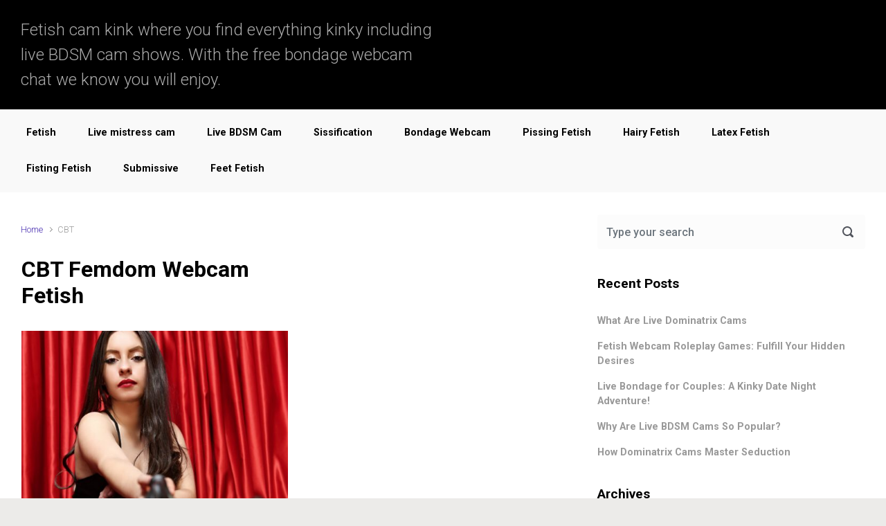

--- FILE ---
content_type: text/html; charset=UTF-8
request_url: https://fetishcamkinks.com/category/cbt/
body_size: 14206
content:
<!DOCTYPE html>
<html itemscope="itemscope" itemtype="http://schema.org/WebPage"lang="en-US">
<head>
<meta charset="UTF-8"/>
<meta name="viewport" content="width=device-width, initial-scale=1.0"/>
<meta http-equiv="X-UA-Compatible" content="IE=edge"/>
<meta name='robots' content='index, follow, max-image-preview:large, max-snippet:-1, max-video-preview:-1' />
<!-- This site is optimized with the Yoast SEO plugin v26.5 - https://yoast.com/wordpress/plugins/seo/ -->
<title>CBT Archives - Cock and Ball Torture - CBT Webcam Fetish</title>
<meta name="description" content="Cock and ball torture fetishes with kinky CBT webcam fetish dominatrix babes. Fulfill all your darkest fantasies with live CBT cam domination fetish." />
<link rel="canonical" href="https://fetishcamkinks.com/category/cbt/" />
<meta property="og:locale" content="en_US" />
<meta property="og:type" content="article" />
<meta property="og:title" content="CBT Archives - Cock and Ball Torture - CBT Webcam Fetish" />
<meta property="og:description" content="Cock and ball torture fetishes with kinky CBT webcam fetish dominatrix babes. Fulfill all your darkest fantasies with live CBT cam domination fetish." />
<meta property="og:url" content="https://fetishcamkinks.com/category/cbt/" />
<meta property="og:site_name" content="Fetish Cam Kink - Live BDSM Cam - Bondage Webcam" />
<meta name="twitter:card" content="summary_large_image" />
<script type="application/ld+json" class="yoast-schema-graph">{"@context":"https://schema.org","@graph":[{"@type":"CollectionPage","@id":"https://fetishcamkinks.com/category/cbt/","url":"https://fetishcamkinks.com/category/cbt/","name":"CBT Archives - Cock and Ball Torture - CBT Webcam Fetish","isPartOf":{"@id":"https://fetishcamkinks.com/#website"},"primaryImageOfPage":{"@id":"https://fetishcamkinks.com/category/cbt/#primaryimage"},"image":{"@id":"https://fetishcamkinks.com/category/cbt/#primaryimage"},"thumbnailUrl":"https://fetishcamkinks.com/wp-content/uploads/2023/03/livebdsmcamdomination-e1678978205363.jpg","description":"Cock and ball torture fetishes with kinky CBT webcam fetish dominatrix babes. Fulfill all your darkest fantasies with live CBT cam domination fetish.","breadcrumb":{"@id":"https://fetishcamkinks.com/category/cbt/#breadcrumb"},"inLanguage":"en-US"},{"@type":"ImageObject","inLanguage":"en-US","@id":"https://fetishcamkinks.com/category/cbt/#primaryimage","url":"https://fetishcamkinks.com/wp-content/uploads/2023/03/livebdsmcamdomination-e1678978205363.jpg","contentUrl":"https://fetishcamkinks.com/wp-content/uploads/2023/03/livebdsmcamdomination-e1678978205363.jpg","width":500,"height":375},{"@type":"BreadcrumbList","@id":"https://fetishcamkinks.com/category/cbt/#breadcrumb","itemListElement":[{"@type":"ListItem","position":1,"name":"Home","item":"https://fetishcamkinks.com/"},{"@type":"ListItem","position":2,"name":"CBT"}]},{"@type":"WebSite","@id":"https://fetishcamkinks.com/#website","url":"https://fetishcamkinks.com/","name":"Fetish Cam Kink - Live BDSM Cam - Bondage Webcam","description":"Fetish cam kink where you find everything kinky including live BDSM cam shows. With the free bondage webcam chat we know you will enjoy.","potentialAction":[{"@type":"SearchAction","target":{"@type":"EntryPoint","urlTemplate":"https://fetishcamkinks.com/?s={search_term_string}"},"query-input":{"@type":"PropertyValueSpecification","valueRequired":true,"valueName":"search_term_string"}}],"inLanguage":"en-US"}]}</script>
<!-- / Yoast SEO plugin. -->
<link rel='dns-prefetch' href='//static.addtoany.com' />
<link rel="alternate" type="application/rss+xml" title="Fetish Cam Kink - Live BDSM Cam - Bondage Webcam &raquo; Feed" href="https://fetishcamkinks.com/feed/" />
<link rel="alternate" type="application/rss+xml" title="Fetish Cam Kink - Live BDSM Cam - Bondage Webcam &raquo; Comments Feed" href="https://fetishcamkinks.com/comments/feed/" />
<link rel="alternate" type="application/rss+xml" title="Fetish Cam Kink - Live BDSM Cam - Bondage Webcam &raquo; CBT Category Feed" href="https://fetishcamkinks.com/category/cbt/feed/" />
<style id='wp-img-auto-sizes-contain-inline-css' type='text/css'>
img:is([sizes=auto i],[sizes^="auto," i]){contain-intrinsic-size:3000px 1500px}
/*# sourceURL=wp-img-auto-sizes-contain-inline-css */
</style>
<style id='wp-emoji-styles-inline-css' type='text/css'>
img.wp-smiley, img.emoji {
display: inline !important;
border: none !important;
box-shadow: none !important;
height: 1em !important;
width: 1em !important;
margin: 0 0.07em !important;
vertical-align: -0.1em !important;
background: none !important;
padding: 0 !important;
}
/*# sourceURL=wp-emoji-styles-inline-css */
</style>
<style id='wp-block-library-inline-css' type='text/css'>
:root{--wp-block-synced-color:#7a00df;--wp-block-synced-color--rgb:122,0,223;--wp-bound-block-color:var(--wp-block-synced-color);--wp-editor-canvas-background:#ddd;--wp-admin-theme-color:#007cba;--wp-admin-theme-color--rgb:0,124,186;--wp-admin-theme-color-darker-10:#006ba1;--wp-admin-theme-color-darker-10--rgb:0,107,160.5;--wp-admin-theme-color-darker-20:#005a87;--wp-admin-theme-color-darker-20--rgb:0,90,135;--wp-admin-border-width-focus:2px}@media (min-resolution:192dpi){:root{--wp-admin-border-width-focus:1.5px}}.wp-element-button{cursor:pointer}:root .has-very-light-gray-background-color{background-color:#eee}:root .has-very-dark-gray-background-color{background-color:#313131}:root .has-very-light-gray-color{color:#eee}:root .has-very-dark-gray-color{color:#313131}:root .has-vivid-green-cyan-to-vivid-cyan-blue-gradient-background{background:linear-gradient(135deg,#00d084,#0693e3)}:root .has-purple-crush-gradient-background{background:linear-gradient(135deg,#34e2e4,#4721fb 50%,#ab1dfe)}:root .has-hazy-dawn-gradient-background{background:linear-gradient(135deg,#faaca8,#dad0ec)}:root .has-subdued-olive-gradient-background{background:linear-gradient(135deg,#fafae1,#67a671)}:root .has-atomic-cream-gradient-background{background:linear-gradient(135deg,#fdd79a,#004a59)}:root .has-nightshade-gradient-background{background:linear-gradient(135deg,#330968,#31cdcf)}:root .has-midnight-gradient-background{background:linear-gradient(135deg,#020381,#2874fc)}:root{--wp--preset--font-size--normal:16px;--wp--preset--font-size--huge:42px}.has-regular-font-size{font-size:1em}.has-larger-font-size{font-size:2.625em}.has-normal-font-size{font-size:var(--wp--preset--font-size--normal)}.has-huge-font-size{font-size:var(--wp--preset--font-size--huge)}.has-text-align-center{text-align:center}.has-text-align-left{text-align:left}.has-text-align-right{text-align:right}.has-fit-text{white-space:nowrap!important}#end-resizable-editor-section{display:none}.aligncenter{clear:both}.items-justified-left{justify-content:flex-start}.items-justified-center{justify-content:center}.items-justified-right{justify-content:flex-end}.items-justified-space-between{justify-content:space-between}.screen-reader-text{border:0;clip-path:inset(50%);height:1px;margin:-1px;overflow:hidden;padding:0;position:absolute;width:1px;word-wrap:normal!important}.screen-reader-text:focus{background-color:#ddd;clip-path:none;color:#444;display:block;font-size:1em;height:auto;left:5px;line-height:normal;padding:15px 23px 14px;text-decoration:none;top:5px;width:auto;z-index:100000}html :where(.has-border-color){border-style:solid}html :where([style*=border-top-color]){border-top-style:solid}html :where([style*=border-right-color]){border-right-style:solid}html :where([style*=border-bottom-color]){border-bottom-style:solid}html :where([style*=border-left-color]){border-left-style:solid}html :where([style*=border-width]){border-style:solid}html :where([style*=border-top-width]){border-top-style:solid}html :where([style*=border-right-width]){border-right-style:solid}html :where([style*=border-bottom-width]){border-bottom-style:solid}html :where([style*=border-left-width]){border-left-style:solid}html :where(img[class*=wp-image-]){height:auto;max-width:100%}:where(figure){margin:0 0 1em}html :where(.is-position-sticky){--wp-admin--admin-bar--position-offset:var(--wp-admin--admin-bar--height,0px)}@media screen and (max-width:600px){html :where(.is-position-sticky){--wp-admin--admin-bar--position-offset:0px}}
/*# sourceURL=wp-block-library-inline-css */
</style><style id='global-styles-inline-css' type='text/css'>
:root{--wp--preset--aspect-ratio--square: 1;--wp--preset--aspect-ratio--4-3: 4/3;--wp--preset--aspect-ratio--3-4: 3/4;--wp--preset--aspect-ratio--3-2: 3/2;--wp--preset--aspect-ratio--2-3: 2/3;--wp--preset--aspect-ratio--16-9: 16/9;--wp--preset--aspect-ratio--9-16: 9/16;--wp--preset--color--black: #000000;--wp--preset--color--cyan-bluish-gray: #abb8c3;--wp--preset--color--white: #ffffff;--wp--preset--color--pale-pink: #f78da7;--wp--preset--color--vivid-red: #cf2e2e;--wp--preset--color--luminous-vivid-orange: #ff6900;--wp--preset--color--luminous-vivid-amber: #fcb900;--wp--preset--color--light-green-cyan: #7bdcb5;--wp--preset--color--vivid-green-cyan: #00d084;--wp--preset--color--pale-cyan-blue: #8ed1fc;--wp--preset--color--vivid-cyan-blue: #0693e3;--wp--preset--color--vivid-purple: #9b51e0;--wp--preset--gradient--vivid-cyan-blue-to-vivid-purple: linear-gradient(135deg,rgb(6,147,227) 0%,rgb(155,81,224) 100%);--wp--preset--gradient--light-green-cyan-to-vivid-green-cyan: linear-gradient(135deg,rgb(122,220,180) 0%,rgb(0,208,130) 100%);--wp--preset--gradient--luminous-vivid-amber-to-luminous-vivid-orange: linear-gradient(135deg,rgb(252,185,0) 0%,rgb(255,105,0) 100%);--wp--preset--gradient--luminous-vivid-orange-to-vivid-red: linear-gradient(135deg,rgb(255,105,0) 0%,rgb(207,46,46) 100%);--wp--preset--gradient--very-light-gray-to-cyan-bluish-gray: linear-gradient(135deg,rgb(238,238,238) 0%,rgb(169,184,195) 100%);--wp--preset--gradient--cool-to-warm-spectrum: linear-gradient(135deg,rgb(74,234,220) 0%,rgb(151,120,209) 20%,rgb(207,42,186) 40%,rgb(238,44,130) 60%,rgb(251,105,98) 80%,rgb(254,248,76) 100%);--wp--preset--gradient--blush-light-purple: linear-gradient(135deg,rgb(255,206,236) 0%,rgb(152,150,240) 100%);--wp--preset--gradient--blush-bordeaux: linear-gradient(135deg,rgb(254,205,165) 0%,rgb(254,45,45) 50%,rgb(107,0,62) 100%);--wp--preset--gradient--luminous-dusk: linear-gradient(135deg,rgb(255,203,112) 0%,rgb(199,81,192) 50%,rgb(65,88,208) 100%);--wp--preset--gradient--pale-ocean: linear-gradient(135deg,rgb(255,245,203) 0%,rgb(182,227,212) 50%,rgb(51,167,181) 100%);--wp--preset--gradient--electric-grass: linear-gradient(135deg,rgb(202,248,128) 0%,rgb(113,206,126) 100%);--wp--preset--gradient--midnight: linear-gradient(135deg,rgb(2,3,129) 0%,rgb(40,116,252) 100%);--wp--preset--font-size--small: 13px;--wp--preset--font-size--medium: 20px;--wp--preset--font-size--large: 36px;--wp--preset--font-size--x-large: 42px;--wp--preset--spacing--20: 0.44rem;--wp--preset--spacing--30: 0.67rem;--wp--preset--spacing--40: 1rem;--wp--preset--spacing--50: 1.5rem;--wp--preset--spacing--60: 2.25rem;--wp--preset--spacing--70: 3.38rem;--wp--preset--spacing--80: 5.06rem;--wp--preset--shadow--natural: 6px 6px 9px rgba(0, 0, 0, 0.2);--wp--preset--shadow--deep: 12px 12px 50px rgba(0, 0, 0, 0.4);--wp--preset--shadow--sharp: 6px 6px 0px rgba(0, 0, 0, 0.2);--wp--preset--shadow--outlined: 6px 6px 0px -3px rgb(255, 255, 255), 6px 6px rgb(0, 0, 0);--wp--preset--shadow--crisp: 6px 6px 0px rgb(0, 0, 0);}:where(.is-layout-flex){gap: 0.5em;}:where(.is-layout-grid){gap: 0.5em;}body .is-layout-flex{display: flex;}.is-layout-flex{flex-wrap: wrap;align-items: center;}.is-layout-flex > :is(*, div){margin: 0;}body .is-layout-grid{display: grid;}.is-layout-grid > :is(*, div){margin: 0;}:where(.wp-block-columns.is-layout-flex){gap: 2em;}:where(.wp-block-columns.is-layout-grid){gap: 2em;}:where(.wp-block-post-template.is-layout-flex){gap: 1.25em;}:where(.wp-block-post-template.is-layout-grid){gap: 1.25em;}.has-black-color{color: var(--wp--preset--color--black) !important;}.has-cyan-bluish-gray-color{color: var(--wp--preset--color--cyan-bluish-gray) !important;}.has-white-color{color: var(--wp--preset--color--white) !important;}.has-pale-pink-color{color: var(--wp--preset--color--pale-pink) !important;}.has-vivid-red-color{color: var(--wp--preset--color--vivid-red) !important;}.has-luminous-vivid-orange-color{color: var(--wp--preset--color--luminous-vivid-orange) !important;}.has-luminous-vivid-amber-color{color: var(--wp--preset--color--luminous-vivid-amber) !important;}.has-light-green-cyan-color{color: var(--wp--preset--color--light-green-cyan) !important;}.has-vivid-green-cyan-color{color: var(--wp--preset--color--vivid-green-cyan) !important;}.has-pale-cyan-blue-color{color: var(--wp--preset--color--pale-cyan-blue) !important;}.has-vivid-cyan-blue-color{color: var(--wp--preset--color--vivid-cyan-blue) !important;}.has-vivid-purple-color{color: var(--wp--preset--color--vivid-purple) !important;}.has-black-background-color{background-color: var(--wp--preset--color--black) !important;}.has-cyan-bluish-gray-background-color{background-color: var(--wp--preset--color--cyan-bluish-gray) !important;}.has-white-background-color{background-color: var(--wp--preset--color--white) !important;}.has-pale-pink-background-color{background-color: var(--wp--preset--color--pale-pink) !important;}.has-vivid-red-background-color{background-color: var(--wp--preset--color--vivid-red) !important;}.has-luminous-vivid-orange-background-color{background-color: var(--wp--preset--color--luminous-vivid-orange) !important;}.has-luminous-vivid-amber-background-color{background-color: var(--wp--preset--color--luminous-vivid-amber) !important;}.has-light-green-cyan-background-color{background-color: var(--wp--preset--color--light-green-cyan) !important;}.has-vivid-green-cyan-background-color{background-color: var(--wp--preset--color--vivid-green-cyan) !important;}.has-pale-cyan-blue-background-color{background-color: var(--wp--preset--color--pale-cyan-blue) !important;}.has-vivid-cyan-blue-background-color{background-color: var(--wp--preset--color--vivid-cyan-blue) !important;}.has-vivid-purple-background-color{background-color: var(--wp--preset--color--vivid-purple) !important;}.has-black-border-color{border-color: var(--wp--preset--color--black) !important;}.has-cyan-bluish-gray-border-color{border-color: var(--wp--preset--color--cyan-bluish-gray) !important;}.has-white-border-color{border-color: var(--wp--preset--color--white) !important;}.has-pale-pink-border-color{border-color: var(--wp--preset--color--pale-pink) !important;}.has-vivid-red-border-color{border-color: var(--wp--preset--color--vivid-red) !important;}.has-luminous-vivid-orange-border-color{border-color: var(--wp--preset--color--luminous-vivid-orange) !important;}.has-luminous-vivid-amber-border-color{border-color: var(--wp--preset--color--luminous-vivid-amber) !important;}.has-light-green-cyan-border-color{border-color: var(--wp--preset--color--light-green-cyan) !important;}.has-vivid-green-cyan-border-color{border-color: var(--wp--preset--color--vivid-green-cyan) !important;}.has-pale-cyan-blue-border-color{border-color: var(--wp--preset--color--pale-cyan-blue) !important;}.has-vivid-cyan-blue-border-color{border-color: var(--wp--preset--color--vivid-cyan-blue) !important;}.has-vivid-purple-border-color{border-color: var(--wp--preset--color--vivid-purple) !important;}.has-vivid-cyan-blue-to-vivid-purple-gradient-background{background: var(--wp--preset--gradient--vivid-cyan-blue-to-vivid-purple) !important;}.has-light-green-cyan-to-vivid-green-cyan-gradient-background{background: var(--wp--preset--gradient--light-green-cyan-to-vivid-green-cyan) !important;}.has-luminous-vivid-amber-to-luminous-vivid-orange-gradient-background{background: var(--wp--preset--gradient--luminous-vivid-amber-to-luminous-vivid-orange) !important;}.has-luminous-vivid-orange-to-vivid-red-gradient-background{background: var(--wp--preset--gradient--luminous-vivid-orange-to-vivid-red) !important;}.has-very-light-gray-to-cyan-bluish-gray-gradient-background{background: var(--wp--preset--gradient--very-light-gray-to-cyan-bluish-gray) !important;}.has-cool-to-warm-spectrum-gradient-background{background: var(--wp--preset--gradient--cool-to-warm-spectrum) !important;}.has-blush-light-purple-gradient-background{background: var(--wp--preset--gradient--blush-light-purple) !important;}.has-blush-bordeaux-gradient-background{background: var(--wp--preset--gradient--blush-bordeaux) !important;}.has-luminous-dusk-gradient-background{background: var(--wp--preset--gradient--luminous-dusk) !important;}.has-pale-ocean-gradient-background{background: var(--wp--preset--gradient--pale-ocean) !important;}.has-electric-grass-gradient-background{background: var(--wp--preset--gradient--electric-grass) !important;}.has-midnight-gradient-background{background: var(--wp--preset--gradient--midnight) !important;}.has-small-font-size{font-size: var(--wp--preset--font-size--small) !important;}.has-medium-font-size{font-size: var(--wp--preset--font-size--medium) !important;}.has-large-font-size{font-size: var(--wp--preset--font-size--large) !important;}.has-x-large-font-size{font-size: var(--wp--preset--font-size--x-large) !important;}
/*# sourceURL=global-styles-inline-css */
</style>
<style id='classic-theme-styles-inline-css' type='text/css'>
/*! This file is auto-generated */
.wp-block-button__link{color:#fff;background-color:#32373c;border-radius:9999px;box-shadow:none;text-decoration:none;padding:calc(.667em + 2px) calc(1.333em + 2px);font-size:1.125em}.wp-block-file__button{background:#32373c;color:#fff;text-decoration:none}
/*# sourceURL=/wp-includes/css/classic-themes.min.css */
</style>
<!-- <link rel='stylesheet' id='evolve-bootstrap-css' href='https://fetishcamkinks.com/wp-content/themes/evolve/assets/css/bootstrap.min.css' type='text/css' media='all' /> -->
<!-- <link rel='stylesheet' id='evolve-fw-css' href='https://fetishcamkinks.com/wp-content/themes/evolve/assets/css/fw-all.min.css' type='text/css' media='all' /> -->
<!-- <link rel='stylesheet' id='evolve-style-css' href='https://fetishcamkinks.com/wp-content/themes/evolve/style.css' type='text/css' media='all' /> -->
<link rel="stylesheet" type="text/css" href="//fetishcamkinks.com/wp-content/cache/wpfc-minified/349q2ec/hjouq.css" media="all"/>
<style id='evolve-style-inline-css' type='text/css'>
.navbar-nav .nav-link:focus, .navbar-nav .nav-link:hover, .navbar-nav .active > .nav-link, .navbar-nav .nav-link.active, .navbar-nav .nav-link.show, .navbar-nav .show > .nav-link, .navbar-nav li.menu-item.current-menu-item > a, .navbar-nav li.menu-item.current-menu-parent > a, .navbar-nav li.menu-item.current-menu-ancestor > a, .navbar-nav li a:hover, .navbar-nav li:hover > a, .navbar-nav li:hover, .social-media-links a:hover { color: #492fb1; } .thumbnail-post:hover img { -webkit-transform: scale(1.1,1.1); -ms-transform: scale(1.1,1.1); transform: scale(1.1,1.1); } .thumbnail-post:hover .mask { opacity: 1; } .thumbnail-post:hover .icon { opacity: 1; top: 50%; margin-top: -25px; } .content { background-color: #ffffff; } .content { padding-top: 2rem; padding-bottom: 0rem; } .navbar-nav .dropdown-menu { background-color: #f9f9f9; } .navbar-nav .dropdown-item:focus, .navbar-nav .dropdown-item:hover { background: none; } .menu-header, .sticky-header { background-color: #f9f9f9; } .header-v1 .header-search .form-control:focus, .sticky-header .header-search .form-control:focus { background-color: #ededed; } .header-pattern { background-color: #000000; } .header-search .form-control, .header-search .form-control:focus, .header-search .form-control::placeholder { color: #000000; } body { font-size: 1rem; font-family: Roboto; font-weight: 300; color: #212529; } #website-title, #website-title a { font-size: 3rem; font-family: Roboto; font-weight: 700; color: #492fb1; } #tagline { font-size: 1.5rem; font-family: Roboto; font-weight: 300; color: #aaaaaa; } .post-title, .post-title a, .blog-title { font-size: 2rem; font-family: Roboto; font-weight: 700; color: #000000; } .posts.card-columns .post-title a, .posts.card-columns .post-title { font-size: 1.5rem; line-height: 2rem; } .post-title { margin: 0; } .post-content { font-size: 1rem; font-family: Roboto; font-weight: 300; color: #51545c; } body{ color:#51545c; } #sticky-title { font-size: 1.6rem; font-family: Roboto; font-weight: 700; color: #492fb1; } .page-nav a, .navbar-nav .nav-link, .navbar-nav .dropdown-item, .navbar-nav .dropdown-menu, .menu-header, .header-wrapper .header-search, .sticky-header, .navbar-toggler { font-size: .9rem; font-family: Roboto; font-weight: 700; color: #000000; } #parallax-slider .carousel-caption h5 { font-size: 2.25rem; font-family: Roboto; font-weight: 700; color: #ffffff; } #parallax-slider .carousel-caption p { font-size: 1.25rem; font-family: Roboto; font-weight: 100; color: #ffffff; } .widget-title, .widget-title a.rsswidget { font-size: 1.2rem; font-family: Roboto; font-weight: 700; color: #000000; } .widget-content, .aside, .aside a { font-size: .9rem; font-family: Roboto; font-weight: 300; color: #51545c; }.widget-content, .widget-content a, .widget-content .tab-holder .news-list li .post-holder a, .widget-content .tab-holder .news-list li .post-holder .meta{ color:#51545c; } h1 { font-size: 2.9rem; font-family: Roboto; font-weight: 500; color: #000000; } h2 { font-size: 2.5rem; font-family: Roboto; font-weight: 500; color: #000000; } h3 { font-size: 1.75rem; font-family: Roboto; font-weight: 500; color: #000000; } h4 { font-size: 1.7rem; font-family: Roboto; font-weight: 500; color: #000000; } h5 { font-size: 1.25rem; font-family: Roboto; font-weight: 500; color: #000000; } h6 { font-size: .9rem; font-family: Roboto; font-weight: 500; color: #000000; } #copyright, #copyright a { font-size: .7rem; font-family: Roboto; font-weight: 300; color: #999999; } #backtotop { right: 2rem; } .widget-content { background: none; border: none; -webkit-box-shadow: none; box-shadow: none; } .widget::before { -webkit-box-shadow: none; box-shadow: none; } a, .page-link, .page-link:hover, code, .widget_calendar tbody a, .page-numbers.current { color: #492fb1; } .breadcrumb-item:last-child, .breadcrumb-item+.breadcrumb-item::before, .widget a, .post-meta, .post-meta a, .navigation a, .post-content .number-pagination a:link, #wp-calendar td, .no-comment, .comment-meta, .comment-meta a, blockquote, .price del { color: #999999; } a:hover { color: #5d43c5; } .header { padding-top: 25px; padding-bottom: 25px; } .header.container { padding-left: 30px; padding-right: 30px; } .page-nav ul > li, .navbar-nav > li { padding: 0 15px; } .header-block { background-color: #273039; background: -o-radial-gradient(circle, #273039, #18212a); background: radial-gradient(circle, #273039, #18212a); background-repeat: no-repeat; } .btn, a.btn, button, .button, .widget .button, input#submit, input[type=submit], .post-content a.btn, .woocommerce .button { background: #492fb1; background-image: -webkit-gradient( linear, left bottom, left top, from(#492fb1), to(#492fb1) ); background-image: -o-linear-gradient( bottom, #492fb1, #492fb1 ); background-image: linear-gradient( to top, #492fb1, #492fb1 ); color: #ffffff; text-shadow: none; box-shadow: none; border-color: #492fb1; border-radius: 2em; border-width: 3px; border-style: solid; } .btn:hover, a.btn:hover, button:hover, .button:hover, .widget .button:hover, input#submit:hover, input[type=submit]:hover, .carousel-control-button:hover, .header-wrapper .woocommerce-menu .btn:hover { color: #ffffff; border-color: #313a43; background: #313a43; background-image: -webkit-gradient( linear, left bottom, left top, from( #313a43 ), to( #313a43 ) ); background-image: -o-linear-gradient( bottom, #313a43, #313a43 ); background-image: linear-gradient( to top, #313a43, #313a43 ); border-width: 3px; border-style: solid; } input[type=text], input[type=email], input[type=url], input[type=password], input[type=file], input[type=tel], textarea, select, .form-control, .form-control:focus, .select2-container--default .select2-selection--single, a.wpml-ls-item-toggle, .wpml-ls-sub-menu a { background-color: #fcfcfc; border-color: #fcfcfc; color: #888888; } .custom-checkbox .custom-control-input:checked~.custom-control-label::before, .custom-radio .custom-control-input:checked~.custom-control-label::before, .nav-pills .nav-link.active, .dropdown-item.active, .dropdown-item:active, .woocommerce-store-notice, .comment-author .fn .badge-primary, .widget.woocommerce .count, .woocommerce-review-link, .woocommerce .onsale, .stars a:hover, .stars a.active { background: #492fb1; } .form-control:focus, .input-text:focus, input[type=text]:focus, input[type=email]:focus, input[type=url]:focus, input[type=password]:focus, input[type=file]:focus, input[type=tel]:focus, textarea:focus, .page-link:focus, select:focus { border-color: transparent; box-shadow: 0 0 .7rem rgba(73, 47, 177, 0.9); } .custom-control-input:focus~.custom-control-label::before { box-shadow: 0 0 0 1px #fff, 0 0 0 0.2rem  rgba(73, 47, 177, 0.25); } .btn.focus, .btn:focus { box-shadow: 0 0 0 0.2rem rgba(73, 47, 177, 0.25); } :focus { outline-color: rgba(73, 47, 177, 0.25); } code { border-left-color: #492fb1; } @media (min-width: 992px), (min-width: 1200px), (min-width: 2060px) and (max-width: 1198.98px) { .container, #wrapper { width: 100%; max-width: 2000px; } .posts.card-deck > .card { min-width: calc(50% - 30px); max-width: calc(50% - 30px); } .posts.card-deck > .card.p-4 { min-width: calc(50% - 2rem); max-width: calc(50% - 2rem); }} @media (max-width: 991.98px) { .posts.card-deck > .card { min-width: calc(50% - 30px); max-width: calc(50% - 30px); } .posts.card-deck > .card.p-4 { min-width: calc(50% - 2rem); max-width: calc(50% - 2rem); }} @media (min-width: 768px) { .sticky-header { width: 100%; left: 0; right: 0; margin: 0 auto; z-index: 99999; } .page-nav, .header-wrapper .main-menu { padding-top: 8px; padding-bottom: 8px; } #website-title { margin: 0; } .posts.card-columns { -webkit-column-count: 2; column-count: 2; } .header-v1 .social-media-links li:last-child a { padding-right: 0; }} @media (max-width: 767.98px) { .navbar-nav .menu-item-has-children ul li .dropdown-toggle { padding-bottom: .7rem; } .navbar-nav .menu-item-has-children .dropdown-menu { margin-top: 0; } .page-nav ul li, .page-nav ul, .navbar-nav li, .navbar-nav, .navbar-nav .dropdown-menu, .navbar-toggler { border-color: #ededed; } .navbar-toggler, .page-nav ul li, .page-nav ul, .navbar-nav li, .navbar-nav, .navbar-nav .dropdown-menu { background: #f1f1f1; } .posts.card-columns { -webkit-column-count: 1; column-count: 1; } .posts.card-deck > .card { min-width: calc(100% - 30px); max-width: 100%; } .posts.card-deck > .card.p-4 { min-width: calc(100% - 2rem); max-width: 100%; }} @media (min-width: 576px) {} @media (max-width: 575.98px) { .header-v1 .search-form .form-control { background-color: #f1f1f1; }}
/*# sourceURL=evolve-style-inline-css */
</style>
<!-- <link rel='stylesheet' id='addtoany-css' href='https://fetishcamkinks.com/wp-content/plugins/add-to-any/addtoany.min.css' type='text/css' media='all' /> -->
<link rel="stylesheet" type="text/css" href="//fetishcamkinks.com/wp-content/cache/wpfc-minified/2f9xoxrd/hjouq.css" media="all"/>
<script src='//fetishcamkinks.com/wp-content/cache/wpfc-minified/1ylpelar/ktis.js' type="text/javascript"></script>
<!-- <script type="text/javascript" async src="https://fetishcamkinks.com/wp-content/plugins/burst-statistics/assets/js/timeme/timeme.min.js" id="burst-timeme-js"></script> -->
<script type="text/javascript" id="burst-js-extra">
/* <![CDATA[ */
var burst = {"tracking":{"isInitialHit":true,"lastUpdateTimestamp":0,"beacon_url":"https://fetishcamkinks.com/wp-content/plugins/burst-statistics/endpoint.php","ajaxUrl":"https://fetishcamkinks.com/wp-admin/admin-ajax.php"},"options":{"cookieless":0,"pageUrl":"https://fetishcamkinks.com/cbt-femdom-webcam-fetish/","beacon_enabled":1,"do_not_track":0,"enable_turbo_mode":0,"track_url_change":0,"cookie_retention_days":30,"debug":0},"goals":{"completed":[],"scriptUrl":"https://fetishcamkinks.com/wp-content/plugins/burst-statistics/assets/js/build/burst-goals.js?v=1765057293","active":[]},"cache":{"uid":null,"fingerprint":null,"isUserAgent":null,"isDoNotTrack":null,"useCookies":null}};
//# sourceURL=burst-js-extra
/* ]]> */
</script>
<script src='//fetishcamkinks.com/wp-content/cache/wpfc-minified/1n2p1m0n/oj2s.js' type="text/javascript"></script>
<!-- <script type="text/javascript" async src="https://fetishcamkinks.com/wp-content/plugins/burst-statistics/assets/js/build/burst.min.js" id="burst-js"></script> -->
<script type="text/javascript" id="addtoany-core-js-before">
/* <![CDATA[ */
window.a2a_config=window.a2a_config||{};a2a_config.callbacks=[];a2a_config.overlays=[];a2a_config.templates={};
//# sourceURL=addtoany-core-js-before
/* ]]> */
</script>
<script type="text/javascript" defer src="https://static.addtoany.com/menu/page.js" id="addtoany-core-js"></script>
<script src='//fetishcamkinks.com/wp-content/cache/wpfc-minified/erownrb0/hjouq.js' type="text/javascript"></script>
<!-- <script type="text/javascript" src="https://fetishcamkinks.com/wp-includes/js/jquery/jquery.min.js" id="jquery-core-js"></script> -->
<!-- <script type="text/javascript" src="https://fetishcamkinks.com/wp-includes/js/jquery/jquery-migrate.min.js" id="jquery-migrate-js"></script> -->
<!-- <script type="text/javascript" defer src="https://fetishcamkinks.com/wp-content/plugins/add-to-any/addtoany.min.js" id="addtoany-jquery-js"></script> -->
<link rel="https://api.w.org/" href="https://fetishcamkinks.com/wp-json/" /><link rel="alternate" title="JSON" type="application/json" href="https://fetishcamkinks.com/wp-json/wp/v2/categories/236" /><link rel="EditURI" type="application/rsd+xml" title="RSD" href="https://fetishcamkinks.com/xmlrpc.php?rsd" />
<link rel="icon" href="https://fetishcamkinks.com/wp-content/uploads/2023/03/cropped-fetishcamkinks-32x32.png" sizes="32x32" />
<link rel="icon" href="https://fetishcamkinks.com/wp-content/uploads/2023/03/cropped-fetishcamkinks-192x192.png" sizes="192x192" />
<link rel="apple-touch-icon" href="https://fetishcamkinks.com/wp-content/uploads/2023/03/cropped-fetishcamkinks-180x180.png" />
<meta name="msapplication-TileImage" content="https://fetishcamkinks.com/wp-content/uploads/2023/03/cropped-fetishcamkinks-270x270.png" />
<link rel='stylesheet' id='evolve-google-fonts-css' href='https://fonts.googleapis.com/css?family=Roboto%3A300%7CRoboto%3A700%7CRoboto%3A300%7CRoboto%3A700%7CRoboto%3A700%7CRoboto%3A700%7CRoboto%3A300%7CRoboto%3A300%7CRoboto%3A700%7CRoboto%3A300%7CRoboto%3A500%7CRoboto%3A500%7CRoboto%3A500%7CRoboto%3A500%7CRoboto%3A500%7CRoboto%3A500%7CRoboto%3A700%7CRoboto%3A300%7CRoboto%3A700%7CRoboto%3A100%7CRoboto%3A700%7CRoboto%3A100%7CRoboto%3A700%7CRoboto%3A300%7CRoboto%3A300%7CRoboto%3A300%7CRoboto%3A300%7CRoboto%3A500%7CRoboto%3A500%7CRoboto%3A300%7CRoboto%3A700%7CRoboto%3A300%7CRoboto%3A700%7CRoboto%3A700%7CRoboto%3A700%7CRoboto%3A300%7CRoboto%3A300%7CRoboto%3A700%7CRoboto%3A300%7CRoboto%3A500%7CRoboto%3A500%7CRoboto%3A500%7CRoboto%3A500%7CRoboto%3A500%7CRoboto%3A500%7CRoboto%3A700%7CRoboto%3A300%7CRoboto%3A700%7CRoboto%3A100%7CRoboto%3A700%7CRoboto%3A100%7CRoboto%3A700%7CRoboto%3A300%7CRoboto%3A300%7CRoboto%3A300%7CRoboto%3A300%7CRoboto%3A500%7CRoboto%3A500&#038;ver=6.9' type='text/css' media='all' />
<!-- <link rel='stylesheet' id='evolve-animate-css' href='https://fetishcamkinks.com/wp-content/themes/evolve/assets/css/animate.min.css' type='text/css' media='all' /> -->
<link rel="stylesheet" type="text/css" href="//fetishcamkinks.com/wp-content/cache/wpfc-minified/ffs8yo7c/hjouq.css" media="all"/>
</head>
<body data-rsssl=1 class="archive category category-cbt category-236 wp-theme-evolve" itemscope="itemscope" itemtype="http://schema.org/WebPage" data-burst_id="236" data-burst_type="category">
<a class="btn screen-reader-text sr-only sr-only-focusable"
href="#primary">Skip to main content</a>
<div id="wrapper"><div class="sticky-header"><div class="container"><div class="row align-items-center"><nav class="navbar navbar-expand-md col pl-0">
<div class="navbar-toggler" data-toggle="collapse" data-target="#sticky-menu" aria-controls="primary-menu" aria-expanded="false" aria-label="Sticky">
<span class="navbar-toggler-icon-svg"></span>
</div><div id="sticky-menu" class="collapse navbar-collapse" data-hover="dropdown" data-animations="fadeInUp fadeInDown fadeInDown fadeInDown"><ul id="menu-menu" class="navbar-nav mr-auto align-items-center"><li itemscope="itemscope" itemtype="https://www.schema.org/SiteNavigationElement" id="menu-item-275" class="menu-item menu-item-type-taxonomy menu-item-object-category menu-item-275 nav-item"><a href="https://fetishcamkinks.com/category/fetish/" class="nav-link">Fetish</a></li>
<li itemscope="itemscope" itemtype="https://www.schema.org/SiteNavigationElement" id="menu-item-276" class="menu-item menu-item-type-taxonomy menu-item-object-category menu-item-276 nav-item"><a href="https://fetishcamkinks.com/category/live-mistress-cam/" class="nav-link">Live mistress cam</a></li>
<li itemscope="itemscope" itemtype="https://www.schema.org/SiteNavigationElement" id="menu-item-277" class="menu-item menu-item-type-taxonomy menu-item-object-category menu-item-277 nav-item"><a href="https://fetishcamkinks.com/category/live-bdsm-cam/" class="nav-link">Live BDSM Cam</a></li>
<li itemscope="itemscope" itemtype="https://www.schema.org/SiteNavigationElement" id="menu-item-278" class="menu-item menu-item-type-taxonomy menu-item-object-category menu-item-278 nav-item"><a href="https://fetishcamkinks.com/category/sissification/" class="nav-link">Sissification</a></li>
<li itemscope="itemscope" itemtype="https://www.schema.org/SiteNavigationElement" id="menu-item-279" class="menu-item menu-item-type-taxonomy menu-item-object-category menu-item-279 nav-item"><a href="https://fetishcamkinks.com/category/bondage-webcam/" class="nav-link">Bondage Webcam</a></li>
<li itemscope="itemscope" itemtype="https://www.schema.org/SiteNavigationElement" id="menu-item-280" class="menu-item menu-item-type-taxonomy menu-item-object-category menu-item-280 nav-item"><a href="https://fetishcamkinks.com/category/pissing-fetish/" class="nav-link">Pissing Fetish</a></li>
<li itemscope="itemscope" itemtype="https://www.schema.org/SiteNavigationElement" id="menu-item-281" class="menu-item menu-item-type-taxonomy menu-item-object-category menu-item-281 nav-item"><a href="https://fetishcamkinks.com/category/hairy-fetish/" class="nav-link">Hairy Fetish</a></li>
<li itemscope="itemscope" itemtype="https://www.schema.org/SiteNavigationElement" id="menu-item-282" class="menu-item menu-item-type-taxonomy menu-item-object-category menu-item-282 nav-item"><a href="https://fetishcamkinks.com/category/latex-fetish/" class="nav-link">Latex Fetish</a></li>
<li itemscope="itemscope" itemtype="https://www.schema.org/SiteNavigationElement" id="menu-item-329" class="menu-item menu-item-type-taxonomy menu-item-object-category menu-item-329 nav-item"><a href="https://fetishcamkinks.com/category/fisting-fetish/" class="nav-link">Fisting Fetish</a></li>
<li itemscope="itemscope" itemtype="https://www.schema.org/SiteNavigationElement" id="menu-item-283" class="menu-item menu-item-type-taxonomy menu-item-object-category menu-item-283 nav-item"><a href="https://fetishcamkinks.com/category/submissive/" class="nav-link">Submissive</a></li>
<li itemscope="itemscope" itemtype="https://www.schema.org/SiteNavigationElement" id="menu-item-413" class="menu-item menu-item-type-taxonomy menu-item-object-category menu-item-413 nav-item"><a href="https://fetishcamkinks.com/category/feet-fetish/" class="nav-link">Feet Fetish</a></li>
</ul></div></nav><form action="https://fetishcamkinks.com" method="get" class="header-search search-form col-auto ml-auto"><label><input type="text" aria-label="Search" name="s" class="form-control" placeholder="Type your search"/><svg class="icon icon-search" aria-hidden="true" role="img"> <use xlink:href="https://fetishcamkinks.com/wp-content/themes/evolve/assets/images/icons.svg#icon-search"></use> </svg></label></form></div></div></div><!-- .sticky-header --><div class="header-height"><header class="header-v1 header-wrapper" role="banner" itemscope="itemscope" itemtype="http://schema.org/WPHeader">
<div class="header-pattern">
<div class="header container">
<div class="row align-items-center justify-content-between">
<div class="col-12 col-md order-1 order-md-3"></div><div class="col order-2 order-md-2"><div id="tagline">Fetish cam kink where you find everything kinky including live BDSM cam shows. With the free bondage webcam chat we know you will enjoy.</div></div>
</div><!-- .row .align-items-center -->
</div><!-- .header .container -->
</div><!-- .header-pattern -->
<div class="menu-header">
<div class="container">
<div class="row align-items-md-center">
<nav class="navbar navbar-expand-md main-menu mr-auto col-12 col-sm"><button class="navbar-toggler" type="button" data-toggle="collapse" data-target="#primary-menu" aria-controls="primary-menu" aria-expanded="false" aria-label="Primary">
<svg class="icon icon-menu" aria-hidden="true" role="img"> <use xlink:href="https://fetishcamkinks.com/wp-content/themes/evolve/assets/images/icons.svg#icon-menu"></use> </svg>
</button>
<div id="primary-menu" class="collapse navbar-collapse" data-hover="dropdown" data-animations="fadeInUp fadeInDown fadeInDown fadeInDown"><ul id="menu-menu-1" class="navbar-nav mr-auto"><li itemscope="itemscope" itemtype="https://www.schema.org/SiteNavigationElement" class="menu-item menu-item-type-taxonomy menu-item-object-category menu-item-275 nav-item"><a href="https://fetishcamkinks.com/category/fetish/" class="nav-link">Fetish</a></li>
<li itemscope="itemscope" itemtype="https://www.schema.org/SiteNavigationElement" class="menu-item menu-item-type-taxonomy menu-item-object-category menu-item-276 nav-item"><a href="https://fetishcamkinks.com/category/live-mistress-cam/" class="nav-link">Live mistress cam</a></li>
<li itemscope="itemscope" itemtype="https://www.schema.org/SiteNavigationElement" class="menu-item menu-item-type-taxonomy menu-item-object-category menu-item-277 nav-item"><a href="https://fetishcamkinks.com/category/live-bdsm-cam/" class="nav-link">Live BDSM Cam</a></li>
<li itemscope="itemscope" itemtype="https://www.schema.org/SiteNavigationElement" class="menu-item menu-item-type-taxonomy menu-item-object-category menu-item-278 nav-item"><a href="https://fetishcamkinks.com/category/sissification/" class="nav-link">Sissification</a></li>
<li itemscope="itemscope" itemtype="https://www.schema.org/SiteNavigationElement" class="menu-item menu-item-type-taxonomy menu-item-object-category menu-item-279 nav-item"><a href="https://fetishcamkinks.com/category/bondage-webcam/" class="nav-link">Bondage Webcam</a></li>
<li itemscope="itemscope" itemtype="https://www.schema.org/SiteNavigationElement" class="menu-item menu-item-type-taxonomy menu-item-object-category menu-item-280 nav-item"><a href="https://fetishcamkinks.com/category/pissing-fetish/" class="nav-link">Pissing Fetish</a></li>
<li itemscope="itemscope" itemtype="https://www.schema.org/SiteNavigationElement" class="menu-item menu-item-type-taxonomy menu-item-object-category menu-item-281 nav-item"><a href="https://fetishcamkinks.com/category/hairy-fetish/" class="nav-link">Hairy Fetish</a></li>
<li itemscope="itemscope" itemtype="https://www.schema.org/SiteNavigationElement" class="menu-item menu-item-type-taxonomy menu-item-object-category menu-item-282 nav-item"><a href="https://fetishcamkinks.com/category/latex-fetish/" class="nav-link">Latex Fetish</a></li>
<li itemscope="itemscope" itemtype="https://www.schema.org/SiteNavigationElement" class="menu-item menu-item-type-taxonomy menu-item-object-category menu-item-329 nav-item"><a href="https://fetishcamkinks.com/category/fisting-fetish/" class="nav-link">Fisting Fetish</a></li>
<li itemscope="itemscope" itemtype="https://www.schema.org/SiteNavigationElement" class="menu-item menu-item-type-taxonomy menu-item-object-category menu-item-283 nav-item"><a href="https://fetishcamkinks.com/category/submissive/" class="nav-link">Submissive</a></li>
<li itemscope="itemscope" itemtype="https://www.schema.org/SiteNavigationElement" class="menu-item menu-item-type-taxonomy menu-item-object-category menu-item-413 nav-item"><a href="https://fetishcamkinks.com/category/feet-fetish/" class="nav-link">Feet Fetish</a></li>
</ul></div></nav>
</div><!-- .row .align-items-center -->
</div><!-- .container -->
</div><!-- .menu-header -->
</header><!-- .header-v1 --></div><!-- header-height --><div class="header-block"></div><div class="content"><div class="container"><div class="row"><div id="primary" class="col-sm-12 col-md-8"><nav aria-label="Breadcrumb"><ol class="breadcrumb"><li class="breadcrumb-item"><a class="home" href="https://fetishcamkinks.com">Home</a></li><li class="breadcrumb-item active">CBT</li></ul></nav><div class="posts card-deck">
<article id="post-444" class="post-444 post type-post status-publish format-standard has-post-thumbnail hentry category-cbt tag-bdsm-chat tag-cbt-femdom-webcam tag-cbt-webcam-fetish tag-femdom-webcam tag-femdom-webcam-fetish tag-webcam-fetish card" itemscope="itemscope"
itemtype="http://schema.org/Article">
<h2 class="post-title" itemprop="name"><a href="https://fetishcamkinks.com/cbt-femdom-webcam-fetish/" rel="bookmark">CBT Femdom Webcam Fetish</a></h2>
<div class="post-content" itemprop="description">
<div class="thumbnail-post"><img width="440" height="330" src="https://fetishcamkinks.com/wp-content/uploads/2023/03/livebdsmcamdomination-e1678978205363.jpg" class="d-block w-100 wp-post-image" alt="" itemprop="image" decoding="async" fetchpriority="high" /><div class="mask"><a class="link" href="https://fetishcamkinks.com/cbt-femdom-webcam-fetish/"><div class="icon icon-portfolio-link"></div></a><a class="zoom" href="https://fetishcamkinks.com/wp-content/uploads/2023/03/livebdsmcamdomination-e1678978205363.jpg"
data-title="CBT Femdom Webcam Fetish" data-gallery="featured-gallery" data-toggle="lightbox"><div class="icon icon-portfolio-zoom"></div></a></div></div><p>Cock and Ball Torture CBT Femdom Webcams If you&#8217;re searching for an intense CBT femdom webcam fetish or just an engaging bondage show, our site today has plenty of choices. The site boasts various cam girls who specialize in various techniques of cock and ball torture. Plus, their site boasts plenty of attractive dominatrixes so [&hellip;]</p>
<div class="addtoany_share_save_container addtoany_content addtoany_content_bottom"><div class="a2a_kit a2a_kit_size_32 addtoany_list" data-a2a-url="https://fetishcamkinks.com/cbt-femdom-webcam-fetish/" data-a2a-title="CBT Femdom Webcam Fetish"><a class="a2a_button_facebook" href="https://www.addtoany.com/add_to/facebook?linkurl=https%3A%2F%2Ffetishcamkinks.com%2Fcbt-femdom-webcam-fetish%2F&amp;linkname=CBT%20Femdom%20Webcam%20Fetish" title="Facebook" rel="nofollow noopener" target="_blank"></a><a class="a2a_button_twitter" href="https://www.addtoany.com/add_to/twitter?linkurl=https%3A%2F%2Ffetishcamkinks.com%2Fcbt-femdom-webcam-fetish%2F&amp;linkname=CBT%20Femdom%20Webcam%20Fetish" title="Twitter" rel="nofollow noopener" target="_blank"></a><a class="a2a_button_email" href="https://www.addtoany.com/add_to/email?linkurl=https%3A%2F%2Ffetishcamkinks.com%2Fcbt-femdom-webcam-fetish%2F&amp;linkname=CBT%20Femdom%20Webcam%20Fetish" title="Email" rel="nofollow noopener" target="_blank"></a><a class="a2a_button_pinterest" href="https://www.addtoany.com/add_to/pinterest?linkurl=https%3A%2F%2Ffetishcamkinks.com%2Fcbt-femdom-webcam-fetish%2F&amp;linkname=CBT%20Femdom%20Webcam%20Fetish" title="Pinterest" rel="nofollow noopener" target="_blank"></a><a class="a2a_button_reddit" href="https://www.addtoany.com/add_to/reddit?linkurl=https%3A%2F%2Ffetishcamkinks.com%2Fcbt-femdom-webcam-fetish%2F&amp;linkname=CBT%20Femdom%20Webcam%20Fetish" title="Reddit" rel="nofollow noopener" target="_blank"></a><a class="a2a_button_tumblr" href="https://www.addtoany.com/add_to/tumblr?linkurl=https%3A%2F%2Ffetishcamkinks.com%2Fcbt-femdom-webcam-fetish%2F&amp;linkname=CBT%20Femdom%20Webcam%20Fetish" title="Tumblr" rel="nofollow noopener" target="_blank"></a><a class="a2a_dd addtoany_share_save addtoany_share" href="https://www.addtoany.com/share"></a></div></div>
</div><!-- .post-content -->
<div class="row post-meta post-meta-footer align-items-top">
<div class="col"><svg class="icon icon-category" aria-hidden="true" role="img"> <use xlink:href="https://fetishcamkinks.com/wp-content/themes/evolve/assets/images/icons.svg#icon-category"></use> </svg><a href="https://fetishcamkinks.com/category/cbt/" rel="category tag">CBT</a></div><!-- .col -->
</div><!-- .row .post-meta .post-meta-footer .align-items-top -->
<div class="card-body p-0">
<a class="btn btn-sm" href="https://fetishcamkinks.com/cbt-femdom-webcam-fetish/">
Read More        </a>
</div>
</article><!-- .post -->
</div><!-- .posts .card-columns/.card-deck -->
<nav aria-label="Navigation"
class="row infinite navigation">
<div class="col-sm-6 nav-next"></div>
<div class="col-sm-6 nav-previous"></div>
</nav><!-- .row .navigation --></div><!-- #primary 2222222222-->
<aside id="secondary" class="aside col-sm-12 col-md-4">
<div id="search-2" class="widget widget_search"><div class="widget-content">
<form action="https://fetishcamkinks.com" method="get" class="search-form">
<label>
<input type="text" tabindex="3" name="s" class="form-control"
placeholder="Type your search"/>
<svg class="icon icon-search" aria-hidden="true" role="img"> <use xlink:href="https://fetishcamkinks.com/wp-content/themes/evolve/assets/images/icons.svg#icon-search"></use> </svg>
<button class="search-button" tabindex="4" type="submit"></button>
</label>
</form>
</div></div><div id="text-2" class="widget widget_text"><div class="widget-content">			<div class="textwidget"><div id="awe-customiframe-container" style="position:relative;"><iframe src="https://wmcdct.com/cifra?psid=makeing&#038;psprogram=revs&#038;pstool=212_1&#038;site=fetishfix&#038;cobrandid=&#038;campaign_id=&#038;category=fetish&#038;row=6&#038;column=1&#038;background=7B2B5F&#038;fill=&#038;border=&#038;model=insidehover&#038;modelColor=&#038;modelFill=0&#038;wide=1&#038;padding=6px&#038;width=0&#038;height=0&#038;imageWidth=0&#038;imageHeight=0&#038;stream=1&#038;start=1&#038;performerList=&#038;subaffid={SUBAFFID}&#038;legacyRedirect=1" scrolling="no" align="middle" frameborder="no" allowtransparency="true" marginHeight="0" marginWidth="0" style="position:absolute;top:0;left:0;width:100%;height:100%;background:transparent;"></iframe><script src="https://wmcdct.com/cifra/script?id=awe-customiframe-container&#038;row=6&#038;column=1&#038;border=&#038;wide=1&#038;padding=6px&#038;model=insidehover&#038;width=0&#038;height=0&#038;imageWidth=0&#038;imageHeight=0&#038;stream=1&#038;start=1&#038;legacyRedirect=1"></script></div>
</div>
</div></div>
<div id="recent-posts-2" class="widget widget_recent_entries"><div class="widget-content">
<div class="widget-before-title"><div class="widget-title-background"></div><h3 class="widget-title">Recent Posts</h3></div>
<ul>
<li>
<a href="https://fetishcamkinks.com/what-are-live-dominatrix-cams/">What Are Live Dominatrix Cams</a>
</li>
<li>
<a href="https://fetishcamkinks.com/fetish-webcam-roleplay-games-fulfill-your-hidden-desires/">Fetish Webcam Roleplay Games: Fulfill Your Hidden Desires</a>
</li>
<li>
<a href="https://fetishcamkinks.com/live-bondage-for-couples-a-kinky-date-night-adventure/">Live Bondage for Couples: A Kinky Date Night Adventure!</a>
</li>
<li>
<a href="https://fetishcamkinks.com/why-are-live-bdsm-cams-so-popular/">Why Are Live BDSM Cams So Popular?</a>
</li>
<li>
<a href="https://fetishcamkinks.com/how-dominatrix-cams-master-seduction/">How Dominatrix Cams Master Seduction</a>
</li>
</ul>
</div></div><div id="archives-2" class="widget widget_archive"><div class="widget-content"><div class="widget-before-title"><div class="widget-title-background"></div><h3 class="widget-title">Archives</h3></div>
<ul>
<li><a href='https://fetishcamkinks.com/2025/12/'>December 2025</a></li>
<li><a href='https://fetishcamkinks.com/2025/10/'>October 2025</a></li>
<li><a href='https://fetishcamkinks.com/2025/08/'>August 2025</a></li>
<li><a href='https://fetishcamkinks.com/2025/07/'>July 2025</a></li>
<li><a href='https://fetishcamkinks.com/2025/06/'>June 2025</a></li>
<li><a href='https://fetishcamkinks.com/2025/04/'>April 2025</a></li>
<li><a href='https://fetishcamkinks.com/2025/03/'>March 2025</a></li>
<li><a href='https://fetishcamkinks.com/2025/02/'>February 2025</a></li>
<li><a href='https://fetishcamkinks.com/2025/01/'>January 2025</a></li>
<li><a href='https://fetishcamkinks.com/2024/12/'>December 2024</a></li>
<li><a href='https://fetishcamkinks.com/2024/11/'>November 2024</a></li>
<li><a href='https://fetishcamkinks.com/2024/10/'>October 2024</a></li>
<li><a href='https://fetishcamkinks.com/2024/09/'>September 2024</a></li>
<li><a href='https://fetishcamkinks.com/2024/07/'>July 2024</a></li>
<li><a href='https://fetishcamkinks.com/2024/04/'>April 2024</a></li>
<li><a href='https://fetishcamkinks.com/2024/03/'>March 2024</a></li>
<li><a href='https://fetishcamkinks.com/2024/01/'>January 2024</a></li>
<li><a href='https://fetishcamkinks.com/2023/11/'>November 2023</a></li>
<li><a href='https://fetishcamkinks.com/2023/10/'>October 2023</a></li>
<li><a href='https://fetishcamkinks.com/2023/09/'>September 2023</a></li>
<li><a href='https://fetishcamkinks.com/2023/04/'>April 2023</a></li>
<li><a href='https://fetishcamkinks.com/2023/03/'>March 2023</a></li>
<li><a href='https://fetishcamkinks.com/2023/02/'>February 2023</a></li>
<li><a href='https://fetishcamkinks.com/2023/01/'>January 2023</a></li>
<li><a href='https://fetishcamkinks.com/2022/12/'>December 2022</a></li>
<li><a href='https://fetishcamkinks.com/2022/11/'>November 2022</a></li>
<li><a href='https://fetishcamkinks.com/2022/04/'>April 2022</a></li>
<li><a href='https://fetishcamkinks.com/2022/03/'>March 2022</a></li>
<li><a href='https://fetishcamkinks.com/2022/01/'>January 2022</a></li>
<li><a href='https://fetishcamkinks.com/2021/12/'>December 2021</a></li>
<li><a href='https://fetishcamkinks.com/2021/11/'>November 2021</a></li>
<li><a href='https://fetishcamkinks.com/2021/10/'>October 2021</a></li>
<li><a href='https://fetishcamkinks.com/2021/09/'>September 2021</a></li>
<li><a href='https://fetishcamkinks.com/2021/07/'>July 2021</a></li>
<li><a href='https://fetishcamkinks.com/2021/06/'>June 2021</a></li>
<li><a href='https://fetishcamkinks.com/2021/02/'>February 2021</a></li>
<li><a href='https://fetishcamkinks.com/2021/01/'>January 2021</a></li>
<li><a href='https://fetishcamkinks.com/2020/12/'>December 2020</a></li>
<li><a href='https://fetishcamkinks.com/2020/08/'>August 2020</a></li>
<li><a href='https://fetishcamkinks.com/2020/07/'>July 2020</a></li>
<li><a href='https://fetishcamkinks.com/2020/06/'>June 2020</a></li>
</ul>
</div></div><div id="linkcat-0" class="widget widget_links"><div class="widget-content"><div class="widget-before-title"><div class="widget-title-background"></div><h3 class="widget-title">Bookmarks</h3></div>
<ul class='xoxo blogroll'>
<li><a href="https://asiantranscams.com/">Asian Trans Cams</a></li>
<li><a href="https://www.bdsmcamx.com/">BDSM Cam</a></li>
<li><a href="https://fetishcamx.com/">BDSM Webcam Chat</a></li>
<li><a href="https://livebdsm.info/">Live BDSM</a></li>
<li><a href="https://livebondagecam.com/">Live Bondage Cam</a></li>
<li><a href="https://livemilf.cam/">Live MILF Cams</a></li>
<li><a href="https://livemistresscam.com/">Live Mistress Cam</a></li>
<li><a href="https://www.bdsmcammistress.info/">Live Mistress Webcam</a></li>
<li><a href="https://xliveporns.com/">Live Porns</a></li>
<li><a href="https://livesexcamhub.com/">Live Sex Cam Hub</a></li>
<li><a href="https://livesexchat.cam">Live Sex Chat</a></li>
<li><a href="https://livesexwebcams.one/">Sex Cam Chat</a></li>
<li><a href="https://livesexshow.top/">Sexy Cam Girls</a></li>
<li><a href="https://sexyliveporn.com/">Sexy Live Porn</a></li>
</ul>
</div></div>
<div id="categories-2" class="widget widget_categories"><div class="widget-content"><div class="widget-before-title"><div class="widget-title-background"></div><h3 class="widget-title">Categories</h3></div>
<ul>
<li class="cat-item cat-item-49"><a href="https://fetishcamkinks.com/category/bondage-webcam/">Bondage Webcam</a>
</li>
<li class="cat-item cat-item-236 current-cat"><a aria-current="page" href="https://fetishcamkinks.com/category/cbt/">CBT</a>
</li>
<li class="cat-item cat-item-169"><a href="https://fetishcamkinks.com/category/feet-fetish/">Feet Fetish</a>
</li>
<li class="cat-item cat-item-1"><a href="https://fetishcamkinks.com/category/fetish/">Fetish</a>
</li>
<li class="cat-item cat-item-161"><a href="https://fetishcamkinks.com/category/fisting-fetish/">Fisting Fetish</a>
</li>
<li class="cat-item cat-item-70"><a href="https://fetishcamkinks.com/category/hairy-fetish/">Hairy Fetish</a>
</li>
<li class="cat-item cat-item-84"><a href="https://fetishcamkinks.com/category/latex-fetish/">Latex Fetish</a>
</li>
<li class="cat-item cat-item-79"><a href="https://fetishcamkinks.com/category/live-bdsm-cam/">Live BDSM Cam</a>
</li>
<li class="cat-item cat-item-43"><a href="https://fetishcamkinks.com/category/live-mistress-cam/">Live mistress cam</a>
</li>
<li class="cat-item cat-item-62"><a href="https://fetishcamkinks.com/category/pissing-fetish/">Pissing Fetish</a>
</li>
<li class="cat-item cat-item-17"><a href="https://fetishcamkinks.com/category/sissification/">Sissification</a>
</li>
<li class="cat-item cat-item-92"><a href="https://fetishcamkinks.com/category/submissive/">Submissive</a>
</li>
<li class="cat-item cat-item-241"><a href="https://fetishcamkinks.com/category/transsexual/">Transsexual</a>
</li>
</ul>
</div></div><div id="tag_cloud-2" class="widget widget_tag_cloud"><div class="widget-content"><div class="widget-before-title"><div class="widget-title-background"></div><h3 class="widget-title">Tags</h3></div><div class="tagcloud"><a href="https://fetishcamkinks.com/tag/bdsm-cam/" class="tag-cloud-link tag-link-44 tag-link-position-1" style="font-size: 21.621621621622pt;" aria-label="bdsm cam (20 items)">bdsm cam</a>
<a href="https://fetishcamkinks.com/tag/bdsm-cam-chat/" class="tag-cloud-link tag-link-81 tag-link-position-2" style="font-size: 8pt;" aria-label="bdsm cam chat (3 items)">bdsm cam chat</a>
<a href="https://fetishcamkinks.com/tag/bdsm-cams/" class="tag-cloud-link tag-link-116 tag-link-position-3" style="font-size: 9.8918918918919pt;" aria-label="bdsm cams (4 items)">bdsm cams</a>
<a href="https://fetishcamkinks.com/tag/bdsm-chat/" class="tag-cloud-link tag-link-6 tag-link-position-4" style="font-size: 15.567567567568pt;" aria-label="BDSM chat (9 items)">BDSM chat</a>
<a href="https://fetishcamkinks.com/tag/bdsm-webcam/" class="tag-cloud-link tag-link-87 tag-link-position-5" style="font-size: 19.351351351351pt;" aria-label="bdsm webcam (15 items)">bdsm webcam</a>
<a href="https://fetishcamkinks.com/tag/bdsm-webcam-chat/" class="tag-cloud-link tag-link-130 tag-link-position-6" style="font-size: 9.8918918918919pt;" aria-label="bdsm webcam chat (4 items)">bdsm webcam chat</a>
<a href="https://fetishcamkinks.com/tag/bdsm-webcams/" class="tag-cloud-link tag-link-106 tag-link-position-7" style="font-size: 8pt;" aria-label="bdsm webcams (3 items)">bdsm webcams</a>
<a href="https://fetishcamkinks.com/tag/bondage-cam/" class="tag-cloud-link tag-link-68 tag-link-position-8" style="font-size: 11.405405405405pt;" aria-label="bondage cam (5 items)">bondage cam</a>
<a href="https://fetishcamkinks.com/tag/bondage-cams/" class="tag-cloud-link tag-link-175 tag-link-position-9" style="font-size: 12.72972972973pt;" aria-label="bondage cams (6 items)">bondage cams</a>
<a href="https://fetishcamkinks.com/tag/bondage-webcam/" class="tag-cloud-link tag-link-45 tag-link-position-10" style="font-size: 15.567567567568pt;" aria-label="bondage webcam (9 items)">bondage webcam</a>
<a href="https://fetishcamkinks.com/tag/bondage-webcams/" class="tag-cloud-link tag-link-123 tag-link-position-11" style="font-size: 8pt;" aria-label="bondage webcams (3 items)">bondage webcams</a>
<a href="https://fetishcamkinks.com/tag/dominatrix-cam/" class="tag-cloud-link tag-link-24 tag-link-position-12" style="font-size: 13.675675675676pt;" aria-label="dominatrix cam (7 items)">dominatrix cam</a>
<a href="https://fetishcamkinks.com/tag/dominatrix-webcam/" class="tag-cloud-link tag-link-35 tag-link-position-13" style="font-size: 13.675675675676pt;" aria-label="dominatrix webcam (7 items)">dominatrix webcam</a>
<a href="https://fetishcamkinks.com/tag/femdom-cam/" class="tag-cloud-link tag-link-143 tag-link-position-14" style="font-size: 9.8918918918919pt;" aria-label="femdom cam (4 items)">femdom cam</a>
<a href="https://fetishcamkinks.com/tag/femdom-webcam/" class="tag-cloud-link tag-link-25 tag-link-position-15" style="font-size: 12.72972972973pt;" aria-label="femdom webcam (6 items)">femdom webcam</a>
<a href="https://fetishcamkinks.com/tag/fetish-cam/" class="tag-cloud-link tag-link-150 tag-link-position-16" style="font-size: 18.405405405405pt;" aria-label="fetish cam (13 items)">fetish cam</a>
<a href="https://fetishcamkinks.com/tag/fetish-cam-girls/" class="tag-cloud-link tag-link-122 tag-link-position-17" style="font-size: 8pt;" aria-label="fetish cam girls (3 items)">fetish cam girls</a>
<a href="https://fetishcamkinks.com/tag/fetish-cams/" class="tag-cloud-link tag-link-113 tag-link-position-18" style="font-size: 14.621621621622pt;" aria-label="fetish cams (8 items)">fetish cams</a>
<a href="https://fetishcamkinks.com/tag/fetish-sex-chat/" class="tag-cloud-link tag-link-65 tag-link-position-19" style="font-size: 11.405405405405pt;" aria-label="fetish sex chat (5 items)">fetish sex chat</a>
<a href="https://fetishcamkinks.com/tag/fetish-webcam/" class="tag-cloud-link tag-link-80 tag-link-position-20" style="font-size: 16.324324324324pt;" aria-label="fetish webcam (10 items)">fetish webcam</a>
<a href="https://fetishcamkinks.com/tag/fetish-webcam-chat/" class="tag-cloud-link tag-link-119 tag-link-position-21" style="font-size: 9.8918918918919pt;" aria-label="fetish webcam chat (4 items)">fetish webcam chat</a>
<a href="https://fetishcamkinks.com/tag/hairy-cam/" class="tag-cloud-link tag-link-72 tag-link-position-22" style="font-size: 8pt;" aria-label="hairy cam (3 items)">hairy cam</a>
<a href="https://fetishcamkinks.com/tag/live-bdsm/" class="tag-cloud-link tag-link-58 tag-link-position-23" style="font-size: 22pt;" aria-label="live bdsm (21 items)">live bdsm</a>
<a href="https://fetishcamkinks.com/tag/live-bdsm-cam/" class="tag-cloud-link tag-link-82 tag-link-position-24" style="font-size: 15.567567567568pt;" aria-label="live BDSM cam (9 items)">live BDSM cam</a>
<a href="https://fetishcamkinks.com/tag/live-bdsm-cams/" class="tag-cloud-link tag-link-5 tag-link-position-25" style="font-size: 9.8918918918919pt;" aria-label="live BDSM cams (4 items)">live BDSM cams</a>
<a href="https://fetishcamkinks.com/tag/live-bdsm-chat/" class="tag-cloud-link tag-link-83 tag-link-position-26" style="font-size: 12.72972972973pt;" aria-label="live BDSM chat (6 items)">live BDSM chat</a>
<a href="https://fetishcamkinks.com/tag/live-bdsm-submissive/" class="tag-cloud-link tag-link-99 tag-link-position-27" style="font-size: 8pt;" aria-label="live bdsm submissive (3 items)">live bdsm submissive</a>
<a href="https://fetishcamkinks.com/tag/live-bdsm-webcam/" class="tag-cloud-link tag-link-56 tag-link-position-28" style="font-size: 8pt;" aria-label="live bdsm webcam (3 items)">live bdsm webcam</a>
<a href="https://fetishcamkinks.com/tag/live-bondage/" class="tag-cloud-link tag-link-126 tag-link-position-29" style="font-size: 15.567567567568pt;" aria-label="live bondage (9 items)">live bondage</a>
<a href="https://fetishcamkinks.com/tag/live-bondage-cam/" class="tag-cloud-link tag-link-9 tag-link-position-30" style="font-size: 11.405405405405pt;" aria-label="live bondage cam (5 items)">live bondage cam</a>
<a href="https://fetishcamkinks.com/tag/live-bondage-cams/" class="tag-cloud-link tag-link-282 tag-link-position-31" style="font-size: 8pt;" aria-label="live bondage cams (3 items)">live bondage cams</a>
<a href="https://fetishcamkinks.com/tag/live-dominatrix/" class="tag-cloud-link tag-link-115 tag-link-position-32" style="font-size: 17.081081081081pt;" aria-label="live dominatrix (11 items)">live dominatrix</a>
<a href="https://fetishcamkinks.com/tag/live-dominatrix-cam/" class="tag-cloud-link tag-link-117 tag-link-position-33" style="font-size: 11.405405405405pt;" aria-label="live dominatrix cam (5 items)">live dominatrix cam</a>
<a href="https://fetishcamkinks.com/tag/live-fetish/" class="tag-cloud-link tag-link-46 tag-link-position-34" style="font-size: 17.648648648649pt;" aria-label="live fetish (12 items)">live fetish</a>
<a href="https://fetishcamkinks.com/tag/live-fetish-cam/" class="tag-cloud-link tag-link-2 tag-link-position-35" style="font-size: 11.405405405405pt;" aria-label="Live fetish cam (5 items)">Live fetish cam</a>
<a href="https://fetishcamkinks.com/tag/live-fetish-cams/" class="tag-cloud-link tag-link-252 tag-link-position-36" style="font-size: 9.8918918918919pt;" aria-label="live fetish cams (4 items)">live fetish cams</a>
<a href="https://fetishcamkinks.com/tag/live-fetish-webcam/" class="tag-cloud-link tag-link-108 tag-link-position-37" style="font-size: 9.8918918918919pt;" aria-label="live fetish webcam (4 items)">live fetish webcam</a>
<a href="https://fetishcamkinks.com/tag/live-mistress/" class="tag-cloud-link tag-link-20 tag-link-position-38" style="font-size: 18.405405405405pt;" aria-label="live mistress (13 items)">live mistress</a>
<a href="https://fetishcamkinks.com/tag/live-mistress-cam/" class="tag-cloud-link tag-link-30 tag-link-position-39" style="font-size: 12.72972972973pt;" aria-label="live mistress cam (6 items)">live mistress cam</a>
<a href="https://fetishcamkinks.com/tag/live-mistress-chat/" class="tag-cloud-link tag-link-89 tag-link-position-40" style="font-size: 11.405405405405pt;" aria-label="live mistress chat (5 items)">live mistress chat</a>
<a href="https://fetishcamkinks.com/tag/live-submissive/" class="tag-cloud-link tag-link-60 tag-link-position-41" style="font-size: 12.72972972973pt;" aria-label="live submissive (6 items)">live submissive</a>
<a href="https://fetishcamkinks.com/tag/mistress-cam/" class="tag-cloud-link tag-link-85 tag-link-position-42" style="font-size: 9.8918918918919pt;" aria-label="mistress cam (4 items)">mistress cam</a>
<a href="https://fetishcamkinks.com/tag/mistress-chat/" class="tag-cloud-link tag-link-26 tag-link-position-43" style="font-size: 8pt;" aria-label="mistress chat (3 items)">mistress chat</a>
<a href="https://fetishcamkinks.com/tag/submissive-cam/" class="tag-cloud-link tag-link-96 tag-link-position-44" style="font-size: 8pt;" aria-label="submissive cam (3 items)">submissive cam</a>
<a href="https://fetishcamkinks.com/tag/submissive-cam-girls/" class="tag-cloud-link tag-link-193 tag-link-position-45" style="font-size: 8pt;" aria-label="submissive cam girls (3 items)">submissive cam girls</a></div>
</div></div>
</aside><!-- #secondary --></div><!-- .row --></div><!-- .container --></div><!-- .content --><footer class="footer" itemscope="itemscope" itemtype="http://schema.org/WPFooter" role="contentinfo"><div class="container"><div class="row"><div class="col custom-footer"><div id="copyright"><a href="https://theme4press.com/evolve-multipurpose-wordpress-theme/">evolve</a> theme by Theme4Press - Powered by <a href="https://wordpress.org">WordPress</a></div></div></div></div><!-- .container --></footer><!-- .footer --><a href="#" id="backtotop" class="btn" role="button">&nbsp;</a></div><!-- #wrapper --><script type="speculationrules">
{"prefetch":[{"source":"document","where":{"and":[{"href_matches":"/*"},{"not":{"href_matches":["/wp-*.php","/wp-admin/*","/wp-content/uploads/*","/wp-content/*","/wp-content/plugins/*","/wp-content/themes/evolve/*","/*\\?(.+)"]}},{"not":{"selector_matches":"a[rel~=\"nofollow\"]"}},{"not":{"selector_matches":".no-prefetch, .no-prefetch a"}}]},"eagerness":"conservative"}]}
</script>
<script type="text/javascript" id="main-js-extra">
/* <![CDATA[ */
var evolve_js_local_vars = {"theme_url":"https://fetishcamkinks.com/wp-content/themes/evolve","main_menu":"1","sticky_header":"1","buttons_effect":"animated pulse","scroll_to_top":"1","infinite_scroll_enabled":"1","infinite_scroll_text_finished":"You reached the end","infinite_scroll_text":"Load more items"};
//# sourceURL=main-js-extra
/* ]]> */
</script>
<script type="text/javascript" src="https://fetishcamkinks.com/wp-content/themes/evolve/assets/js/main.min.js" id="main-js"></script>
<script type="text/javascript" src="https://fetishcamkinks.com/wp-content/themes/evolve/assets/fonts/fontawesome/font-awesome-all.min.js" id="evolve-font-awesome-js"></script>
<script type="text/javascript" src="https://fetishcamkinks.com/wp-content/themes/evolve/assets/fonts/fontawesome/font-awesome-shims.min.js" id="evolve-font-awesome-shims-js"></script>
<script id="wp-emoji-settings" type="application/json">
{"baseUrl":"https://s.w.org/images/core/emoji/17.0.2/72x72/","ext":".png","svgUrl":"https://s.w.org/images/core/emoji/17.0.2/svg/","svgExt":".svg","source":{"concatemoji":"https://fetishcamkinks.com/wp-includes/js/wp-emoji-release.min.js"}}
</script>
<script type="module">
/* <![CDATA[ */
/*! This file is auto-generated */
const a=JSON.parse(document.getElementById("wp-emoji-settings").textContent),o=(window._wpemojiSettings=a,"wpEmojiSettingsSupports"),s=["flag","emoji"];function i(e){try{var t={supportTests:e,timestamp:(new Date).valueOf()};sessionStorage.setItem(o,JSON.stringify(t))}catch(e){}}function c(e,t,n){e.clearRect(0,0,e.canvas.width,e.canvas.height),e.fillText(t,0,0);t=new Uint32Array(e.getImageData(0,0,e.canvas.width,e.canvas.height).data);e.clearRect(0,0,e.canvas.width,e.canvas.height),e.fillText(n,0,0);const a=new Uint32Array(e.getImageData(0,0,e.canvas.width,e.canvas.height).data);return t.every((e,t)=>e===a[t])}function p(e,t){e.clearRect(0,0,e.canvas.width,e.canvas.height),e.fillText(t,0,0);var n=e.getImageData(16,16,1,1);for(let e=0;e<n.data.length;e++)if(0!==n.data[e])return!1;return!0}function u(e,t,n,a){switch(t){case"flag":return n(e,"\ud83c\udff3\ufe0f\u200d\u26a7\ufe0f","\ud83c\udff3\ufe0f\u200b\u26a7\ufe0f")?!1:!n(e,"\ud83c\udde8\ud83c\uddf6","\ud83c\udde8\u200b\ud83c\uddf6")&&!n(e,"\ud83c\udff4\udb40\udc67\udb40\udc62\udb40\udc65\udb40\udc6e\udb40\udc67\udb40\udc7f","\ud83c\udff4\u200b\udb40\udc67\u200b\udb40\udc62\u200b\udb40\udc65\u200b\udb40\udc6e\u200b\udb40\udc67\u200b\udb40\udc7f");case"emoji":return!a(e,"\ud83e\u1fac8")}return!1}function f(e,t,n,a){let r;const o=(r="undefined"!=typeof WorkerGlobalScope&&self instanceof WorkerGlobalScope?new OffscreenCanvas(300,150):document.createElement("canvas")).getContext("2d",{willReadFrequently:!0}),s=(o.textBaseline="top",o.font="600 32px Arial",{});return e.forEach(e=>{s[e]=t(o,e,n,a)}),s}function r(e){var t=document.createElement("script");t.src=e,t.defer=!0,document.head.appendChild(t)}a.supports={everything:!0,everythingExceptFlag:!0},new Promise(t=>{let n=function(){try{var e=JSON.parse(sessionStorage.getItem(o));if("object"==typeof e&&"number"==typeof e.timestamp&&(new Date).valueOf()<e.timestamp+604800&&"object"==typeof e.supportTests)return e.supportTests}catch(e){}return null}();if(!n){if("undefined"!=typeof Worker&&"undefined"!=typeof OffscreenCanvas&&"undefined"!=typeof URL&&URL.createObjectURL&&"undefined"!=typeof Blob)try{var e="postMessage("+f.toString()+"("+[JSON.stringify(s),u.toString(),c.toString(),p.toString()].join(",")+"));",a=new Blob([e],{type:"text/javascript"});const r=new Worker(URL.createObjectURL(a),{name:"wpTestEmojiSupports"});return void(r.onmessage=e=>{i(n=e.data),r.terminate(),t(n)})}catch(e){}i(n=f(s,u,c,p))}t(n)}).then(e=>{for(const n in e)a.supports[n]=e[n],a.supports.everything=a.supports.everything&&a.supports[n],"flag"!==n&&(a.supports.everythingExceptFlag=a.supports.everythingExceptFlag&&a.supports[n]);var t;a.supports.everythingExceptFlag=a.supports.everythingExceptFlag&&!a.supports.flag,a.supports.everything||((t=a.source||{}).concatemoji?r(t.concatemoji):t.wpemoji&&t.twemoji&&(r(t.twemoji),r(t.wpemoji)))});
//# sourceURL=https://fetishcamkinks.com/wp-includes/js/wp-emoji-loader.min.js
/* ]]> */
</script>
<br>
</div>
<div class="lnks"><a rel="nofollow" href="https://www.rtalabel.org/">RTA</a>  ·  <a rel="nofollow" href="https://www.asacp.org/ASACP.php">ASACP</a>  ·  <a rel="nofollow" href="https://www.fosi.org/icra/">ICRA</a> 
<div class="cpy">
<p>We take no responsibility for the content on any website which we link to, please use your own discretion while surfing the links.</p>
<p>Copyright © 2025 fetishcamkinks.com</p>
<p></p>
</body>
</html><!-- WP Fastest Cache file was created in 0.476 seconds, on December 7, 2025 @ 3:21 am --><!-- via php -->